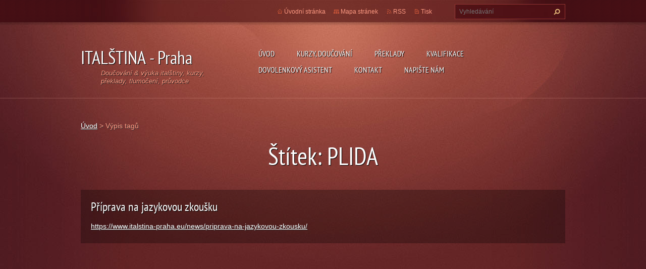

--- FILE ---
content_type: text/html; charset=UTF-8
request_url: https://www.italstina-praha.eu/tags/PLIDA/
body_size: 6138
content:
<!doctype html>
<!--[if lt IE 7]> <html class="lt-ie10 lt-ie9 lt-ie8 lt-ie7" lang="cs"> <![endif]-->
<!--[if IE 7]>    <html class="lt-ie10 lt-ie9 lt-ie8" lang="cs"> <![endif]-->
<!--[if IE 8]>    <html class="lt-ie10 lt-ie9" lang="cs"> <![endif]-->
<!--[if IE 9]>    <html class="lt-ie10" lang="cs"> <![endif]-->
<!--[if gt IE 9]><!-->
<html lang="cs">
<!--<![endif]-->
<head>
  <base href="https://www.italstina-praha.eu/">
  <meta charset="utf-8">
  <meta name="description" content="">
  <meta name="keywords" content="">
  <meta name="generator" content="Webnode">
  <meta name="apple-mobile-web-app-capable" content="yes">
  <meta name="apple-mobile-web-app-status-bar-style" content="black">
  <meta name="format-detection" content="telephone=no">
    <link rel="icon" type="image/svg+xml" href="/favicon.svg" sizes="any">  <link rel="icon" type="image/svg+xml" href="/favicon16.svg" sizes="16x16">  <link rel="icon" href="/favicon.ico"><link rel="canonical" href="https://www.italstina-praha.eu/tags/PLIDA/">
<script type="text/javascript">(function(i,s,o,g,r,a,m){i['GoogleAnalyticsObject']=r;i[r]=i[r]||function(){
			(i[r].q=i[r].q||[]).push(arguments)},i[r].l=1*new Date();a=s.createElement(o),
			m=s.getElementsByTagName(o)[0];a.async=1;a.src=g;m.parentNode.insertBefore(a,m)
			})(window,document,'script','//www.google-analytics.com/analytics.js','ga');ga('create', 'UA-797705-6', 'auto',{"name":"wnd_header"});ga('wnd_header.set', 'dimension1', 'W1');ga('wnd_header.set', 'anonymizeIp', true);ga('wnd_header.send', 'pageview');var pageTrackerAllTrackEvent=function(category,action,opt_label,opt_value){ga('send', 'event', category, action, opt_label, opt_value)};</script>
  <link rel="alternate" type="application/rss+xml" href="https://italstina-praha.eu/rss/all.xml" title="">
<!--[if lte IE 9]><style type="text/css">.cke_skin_webnode iframe {vertical-align: baseline !important;}</style><![endif]-->
  <meta http-equiv="X-UA-Compatible" content="IE=edge,chrome=1">
  <title>Štítek: PLIDA :: ITALŠTINA - Praha </title>
  <meta name="viewport" content="width=1100">
  <link rel="stylesheet" href="https://d11bh4d8fhuq47.cloudfront.net/_system/skins/v9/50001075/css/style.css">

				<script type="text/javascript">
				/* <![CDATA[ */
					
					if (typeof(RS_CFG) == 'undefined') RS_CFG = new Array();
					RS_CFG['staticServers'] = new Array('https://d11bh4d8fhuq47.cloudfront.net/');
					RS_CFG['skinServers'] = new Array('https://d11bh4d8fhuq47.cloudfront.net/');
					RS_CFG['filesPath'] = 'https://www.italstina-praha.eu/_files/';
					RS_CFG['filesAWSS3Path'] = 'https://6583548ce9.cbaul-cdnwnd.com/a484c8e8e09beff61e8a57f65fa77260/';
					RS_CFG['lbClose'] = 'Zavřít';
					RS_CFG['skin'] = 'default';
					if (!RS_CFG['labels']) RS_CFG['labels'] = new Array();
					RS_CFG['systemName'] = 'Webnode';
						
					RS_CFG['responsiveLayout'] = 0;
					RS_CFG['mobileDevice'] = 0;
					RS_CFG['labels']['copyPasteSource'] = 'Více zde:';
					
				/* ]]> */
				</script><style type="text/css">/* <![CDATA[ */#f83cd1d2 {position: absolute;font-size: 13px !important;font-family: "Arial", helvetica, sans-serif !important;white-space: nowrap;z-index: 2147483647;-webkit-user-select: none;-khtml-user-select: none;-moz-user-select: none;-o-user-select: none;user-select: none;}#d43adec8681g {position: relative;top: -14px;}* html #d43adec8681g { top: -11px; }#d43adec8681g a { text-decoration: none !important; }#d43adec8681g a:hover { text-decoration: underline !important; }#iuuq3gk2 {z-index: 2147483647;display: inline-block !important;font-size: 16px;padding: 7px 59px 9px 59px;background: transparent url(https://d11bh4d8fhuq47.cloudfront.net/img/footer/footerButtonWebnodeHover.png?ph=6583548ce9) top left no-repeat;height: 18px;cursor: pointer;}* html #iuuq3gk2 { height: 36px; }#iuuq3gk2:hover { background: url(https://d11bh4d8fhuq47.cloudfront.net/img/footer/footerButtonWebnode.png?ph=6583548ce9) top left no-repeat; }#b4m8pkag5f8c5 { display: none; }#d6ee3vilx4kx7 {z-index: 3000;text-align: left !important;position: absolute;height: 88px;font-size: 13px !important;color: #ffffff !important;font-family: "Arial", helvetica, sans-serif !important;overflow: hidden;cursor: pointer;}#d6ee3vilx4kx7 a {color: #ffffff !important;}#c18jdl310e1aie {color: #36322D !important;text-decoration: none !important;font-weight: bold !important;float: right;height: 31px;position: absolute;top: 19px;right: 15px;cursor: pointer;}#httorli1 { float: right; padding-right: 27px; display: block; line-height: 31px; height: 31px; background: url(https://d11bh4d8fhuq47.cloudfront.net/img/footer/footerButton.png?ph=6583548ce9) top right no-repeat; white-space: nowrap; }#c5cd2ajr { position: relative; left: 1px; float: left; display: block; width: 15px; height: 31px; background: url(https://d11bh4d8fhuq47.cloudfront.net/img/footer/footerButton.png?ph=6583548ce9) top left no-repeat; }#c18jdl310e1aie:hover { color: #36322D !important; text-decoration: none !important; }#c18jdl310e1aie:hover #httorli1 { background: url(https://d11bh4d8fhuq47.cloudfront.net/img/footer/footerButtonHover.png?ph=6583548ce9) top right no-repeat; }#c18jdl310e1aie:hover #c5cd2ajr { background: url(https://d11bh4d8fhuq47.cloudfront.net/img/footer/footerButtonHover.png?ph=6583548ce9) top left no-repeat; }#a3169kk2915b4cb {padding-right: 11px;padding-right: 11px;float: right;height: 60px;padding-top: 18px;background: url(https://d11bh4d8fhuq47.cloudfront.net/img/footer/footerBubble.png?ph=6583548ce9) top right no-repeat;}#cdcd48fbe4g1 {float: left;width: 18px;height: 78px;background: url(https://d11bh4d8fhuq47.cloudfront.net/img/footer/footerBubble.png?ph=6583548ce9) top left no-repeat;}* html #iuuq3gk2 { filter: progid:DXImageTransform.Microsoft.AlphaImageLoader(src='https://d11bh4d8fhuq47.cloudfront.net/img/footer/footerButtonWebnode.png?ph=6583548ce9'); background: transparent; }* html #iuuq3gk2:hover { filter: progid:DXImageTransform.Microsoft.AlphaImageLoader(src='https://d11bh4d8fhuq47.cloudfront.net/img/footer/footerButtonWebnodeHover.png?ph=6583548ce9'); background: transparent; }* html #a3169kk2915b4cb { height: 78px; background-image: url(https://d11bh4d8fhuq47.cloudfront.net/img/footer/footerBubbleIE6.png?ph=6583548ce9);  }* html #cdcd48fbe4g1 { background-image: url(https://d11bh4d8fhuq47.cloudfront.net/img/footer/footerBubbleIE6.png?ph=6583548ce9);  }* html #httorli1 { background-image: url(https://d11bh4d8fhuq47.cloudfront.net/img/footer/footerButtonIE6.png?ph=6583548ce9); }* html #c5cd2ajr { background-image: url(https://d11bh4d8fhuq47.cloudfront.net/img/footer/footerButtonIE6.png?ph=6583548ce9); }* html #c18jdl310e1aie:hover #rbcGrSigTryButtonRight { background-image: url(https://d11bh4d8fhuq47.cloudfront.net/img/footer/footerButtonHoverIE6.png?ph=6583548ce9);  }* html #c18jdl310e1aie:hover #rbcGrSigTryButtonLeft { background-image: url(https://d11bh4d8fhuq47.cloudfront.net/img/footer/footerButtonHoverIE6.png?ph=6583548ce9);  }/* ]]> */</style><script type="text/javascript" src="https://d11bh4d8fhuq47.cloudfront.net/_system/client/js/compressed/frontend.package.1-3-108.js?ph=6583548ce9"></script><style type="text/css"></style></head>
<body><!-- div id="wrapper2" -->
<div id="wrapper2">
<!-- div id="wrapper" -->
<div id="wrapper">
   <!-- div id="header" -->
   <div id="header">
      <!-- div id="headerMain" -->
      <div id="headerMain">
            <!-- div id="headerMainContent" -->
            <div id="headerMainContent" class="clearfix">
                  <div id="logoZone">
                        <div id="logo"><a href="home/" title="Přejít na úvodní stránku."><span id="rbcSystemIdentifierLogo">ITALŠTINA - Praha </span></a></div>                        <p id="moto"><span id="rbcCompanySlogan" class="rbcNoStyleSpan">Doučování &amp; výuka italštiny, kurzy, překlady, tlumočení, průvodce</span></p>
                  </div>
                  <div class="menuWrapper">
                  

    
		<ul class="menu">
	<li class="first">      
      <a href="/home/">         
      Úvod           
  </a>        
  </li>
	<li>      
      <a href="/kurzy-doucovani/">         
      Kurzy, doučování           
  </a>        
  </li>
	<li>      
      <a href="/preklady/">         
      Překlady           
  </a>        
  </li>
	<li>      
      <a href="/kvalifikace/">         
      Kvalifikace           
  </a>        
  </li>
	<li>      
      <a href="/dovolenkovy-asistent/">         
      Dovolenkový asistent           
  </a>        
  </li>
	<li>      
      <a href="/kontakt/">         
      Kontakt           
  </a>        
  </li>
	<li class="last">      
      <a href="/napistenam/">         
      Napište nám           
  </a>        
  </li>
</ul>   

      <div class="clearfix"></div>     
					
                  </div>
            </div>
            <!-- div id="headerMainContent" -->
      </div>
      <!-- div id="headerMain" -->
      <!-- div id="headerTop" -->
      <div id="headerTop">
          <!-- div id="headerTopContent" -->
          <div id="headerTopContent" class="clearfix">
               <!-- div id="fulltextForm" -->
               
        <div id="fulltextForm">                
		<form action="/search/" method="get" id="fulltextSearch">       
                        <div class="clearfix">
                            <input id="fulltextSearchText" type="text" name="text" value="" placeholder="Vyhledávání">
                            <button id="fulltextSearchButton" type="submit" class="ir">Hledat</button>
                        </div>   
		</form>
        </div>  
		               <!-- div id="fulltextForm" -->
               <!-- div id="lang" -->
               <div id="lang">
                        <div id="languageSelect"></div>			
               </div>
               <!-- div id="lang" -->
               <!-- div id="systemNav" -->
               <ul class="systemNav">
                   <li class="homepage"><a href="home/" title="Přejít na úvodní stránku.">Úvodní stránka</a></li>
                   <li class="sitemap"><a href="/sitemap/" title="Přejít na mapu stránek.">Mapa stránek</a></li>
                   <li class="rss"><a href="/rss/" title="RSS kanály">RSS</a></li>
                   <li class="print"><a href="#" onclick="window.print(); return false;" title="Vytisknout stránku">Tisk</a></li>
               </ul>
               <!-- div id="systemNav" -->
          </div>
          <!-- div id="headerTopContent" -->
      </div>
      <!-- div id="headerTop" -->
   </div>
   <!-- div id="header" -->
   <!-- div id="main" -->
   <div id="main" role="main">
         <!-- div id="mainContent" -->
         <div id="mainContent">
         <!-- div class="layoutFullWidth" -->
         <div class="layoutFullWidth">
             <div id="pageNavigator" class="rbcContentBlock">            <div id="navizone" class="navigator">             <a class="navFirstPage" href="/home/">Úvod</a>           <span><span> &gt; </span></span>              <span id="navCurrentPage">Výpis tagů</span>             </div>        <div class="clearfix"></div>        </div>                          
        <div class="wrapper">
            <h1>Štítek: PLIDA</h1>       
		   
                 <div class="box tagsList">
          					<h4 class="title"><a href="https://www.italstina-praha.eu/news/priprava-na-jazykovou-zkousku/" rel="nofollow">Příprava na jazykovou zkoušku</a></h4>
          					<a class="uri" href="https://www.italstina-praha.eu/news/priprava-na-jazykovou-zkousku/" rel="nofollow">https://www.italstina-praha.eu/news/priprava-na-jazykovou-zkousku/</a>
          			 </div>	      
		     		
                    
          
          <div class="clearfix"></div>                   
      </div>
      <div class="clearfix"></div>
		                      </div>
         <!-- div class="layoutFullWidth" -->
         </div>
         <!-- div id="mainContent" -->
   </div>
   <!-- div id="main" -->
</div>
<!-- div id="wrapper" -->
   <!-- div id="footer" -->
   <div id="footer">
         <!-- div id="footerContent" -->
         <div id="footerContent">
                <!-- div id="copyright" -->
                <div id="copyright">
                    <span id="rbcFooterText" class="rbcNoStyleSpan">© 2012 Všechna práva vyhrazena.</span>                </div>
                <!-- div id="copyright" -->
                <!-- div id="signature" -->
                <div id="signature">
                    <span class="rbcSignatureText"><a href="https://www.webnode.cz?utm_source=text&amp;utm_medium=footer&amp;utm_campaign=free3" rel="nofollow">Vytvořte si www stránky zdarma!</a><a id="iuuq3gk2" href="https://www.webnode.cz?utm_source=button&amp;utm_medium=footer&amp;utm_campaign=free3" rel="nofollow"><span id="b4m8pkag5f8c5">Webnode</span></a></span>                </div>
                <!-- div id="signature" -->
         </div>
         <!-- div id="footerContent" -->
   </div>
   <!-- div id="footer" -->
   <img src="https://d11bh4d8fhuq47.cloudfront.net/_system/skins/v9/50001075/img/illustration.png?ph=6583548ce9" width="1" height="1" alt=""></div>
<!-- div id="wrapper2" -->
<script src="https://d11bh4d8fhuq47.cloudfront.net/_system/skins/v9/50001075/js/obscripts.js"></script>
<div id="rbcFooterHtml"></div><div style="display: none;" id="f83cd1d2"><span id="d43adec8681g">&nbsp;</span></div><div id="d6ee3vilx4kx7" style="display: none;"><a href="https://www.webnode.cz?utm_source=window&amp;utm_medium=footer&amp;utm_campaign=free3" rel="nofollow"><div id="cdcd48fbe4g1"><!-- / --></div><div id="a3169kk2915b4cb"><div><strong id="b9qkp06c816">Vytvořte si vlastní web zdarma!</strong><br /><span id="jbgelgb21">Moderní webové stránky za 5 minut</span></div><span id="c18jdl310e1aie"><span id="c5cd2ajr"><!-- / --></span><span id="httorli1">Vyzkoušet</span></span></div></a></div><script type="text/javascript">/* <![CDATA[ */var h5b70868r0 = {sig: $('f83cd1d2'),prefix: $('d43adec8681g'),btn : $('iuuq3gk2'),win : $('d6ee3vilx4kx7'),winLeft : $('cdcd48fbe4g1'),winLeftT : $('a001t3sd5ca'),winLeftB : $('awucgjn1dmt'),winRght : $('a3169kk2915b4cb'),winRghtT : $('af9352585aib'),winRghtB : $('gejibi26alt2'),tryBtn : $('c18jdl310e1aie'),tryLeft : $('c5cd2ajr'),tryRght : $('httorli1'),text : $('jbgelgb21'),title : $('b9qkp06c816')};h5b70868r0.sig.appendChild(h5b70868r0.btn);var h35j5gca214c8g=0,ifc90dc111402pg=0,erkwko4i=0,rejj28234lfpo,dg4bfenkca1xa=$$('.rbcSignatureText')[0],h3hifd4i4n5=false,hdgekh18gidb;function ib22a554f(){if (!h3hifd4i4n5 && pageTrackerAllTrackEvent){pageTrackerAllTrackEvent('Signature','Window show - web',h5b70868r0.sig.getElementsByTagName('a')[0].innerHTML);h3hifd4i4n5=true;}h5b70868r0.win.show();erkwko4i=h5b70868r0.tryLeft.offsetWidth+h5b70868r0.tryRght.offsetWidth+1;h5b70868r0.tryBtn.style.width=parseInt(erkwko4i)+'px';h5b70868r0.text.parentNode.style.width = '';h5b70868r0.winRght.style.width=parseInt(20+erkwko4i+Math.max(h5b70868r0.text.offsetWidth,h5b70868r0.title.offsetWidth))+'px';h5b70868r0.win.style.width=parseInt(h5b70868r0.winLeft.offsetWidth+h5b70868r0.winRght.offsetWidth)+'px';var wl=h5b70868r0.sig.offsetLeft+h5b70868r0.btn.offsetLeft+h5b70868r0.btn.offsetWidth-h5b70868r0.win.offsetWidth+12;if (wl<10){wl=10;}h5b70868r0.win.style.left=parseInt(wl)+'px';h5b70868r0.win.style.top=parseInt(ifc90dc111402pg-h5b70868r0.win.offsetHeight)+'px';clearTimeout(rejj28234lfpo);}function bji1l7a2p(){rejj28234lfpo=setTimeout('h5b70868r0.win.hide()',1000);}function pm8617o771(){var ph = RubicusFrontendIns.photoDetailHandler.lightboxFixed?document.getElementsByTagName('body')[0].offsetHeight/2:RubicusFrontendIns.getPageSize().pageHeight;h5b70868r0.sig.show();h35j5gca214c8g=0;ifc90dc111402pg=0;if (dg4bfenkca1xa&&dg4bfenkca1xa.offsetParent){var obj=dg4bfenkca1xa;do{h35j5gca214c8g+=obj.offsetLeft;ifc90dc111402pg+=obj.offsetTop;} while (obj = obj.offsetParent);}if ($('rbcFooterText')){h5b70868r0.sig.style.color = $('rbcFooterText').getStyle('color');h5b70868r0.sig.getElementsByTagName('a')[0].style.color = $('rbcFooterText').getStyle('color');}h5b70868r0.sig.style.width=parseInt(h5b70868r0.prefix.offsetWidth+h5b70868r0.btn.offsetWidth)+'px';if (h35j5gca214c8g<0||h35j5gca214c8g>document.body.offsetWidth){h35j5gca214c8g=(document.body.offsetWidth-h5b70868r0.sig.offsetWidth)/2;}if (h35j5gca214c8g>(document.body.offsetWidth*0.55)){h5b70868r0.sig.style.left=parseInt(h35j5gca214c8g+(dg4bfenkca1xa?dg4bfenkca1xa.offsetWidth:0)-h5b70868r0.sig.offsetWidth)+'px';}else{h5b70868r0.sig.style.left=parseInt(h35j5gca214c8g)+'px';}if (ifc90dc111402pg<=0 || RubicusFrontendIns.photoDetailHandler.lightboxFixed){ifc90dc111402pg=ph-5-h5b70868r0.sig.offsetHeight;}h5b70868r0.sig.style.top=parseInt(ifc90dc111402pg-5)+'px';}function a2g66up9(){if (hdgekh18gidb){clearTimeout(hdgekh18gidb);}hdgekh18gidb = setTimeout('pm8617o771()', 10);}Event.observe(window,'load',function(){if (h5b70868r0.win&&h5b70868r0.btn){if (dg4bfenkca1xa){if (dg4bfenkca1xa.getElementsByTagName("a").length > 0){h5b70868r0.prefix.innerHTML = dg4bfenkca1xa.innerHTML + '&nbsp;';}else{h5b70868r0.prefix.innerHTML = '<a href="https://www.webnode.cz?utm_source=text&amp;utm_medium=footer&amp;utm_content=cz-web-0&amp;utm_campaign=signature" rel="nofollow">'+dg4bfenkca1xa.innerHTML + '</a>&nbsp;';}dg4bfenkca1xa.style.visibility='hidden';}else{if (pageTrackerAllTrackEvent){pageTrackerAllTrackEvent('Signature','Missing rbcSignatureText','www.italstina-praha.eu');}}pm8617o771();setTimeout(pm8617o771, 500);setTimeout(pm8617o771, 1000);setTimeout(pm8617o771, 5000);Event.observe(h5b70868r0.btn,'mouseover',ib22a554f);Event.observe(h5b70868r0.win,'mouseover',ib22a554f);Event.observe(h5b70868r0.btn,'mouseout',bji1l7a2p);Event.observe(h5b70868r0.win,'mouseout',bji1l7a2p);Event.observe(h5b70868r0.win,'click',function(){if (pageTrackerAllTrackEvent){pageTrackerAllTrackEvent('Signature','Window click - web','Vytvořte si vlastní web zdarma!',0);}document/*e0f4lkeb*/.location.href='https://www.webnode.cz?utm_source=window&utm_medium=footer&utm_content=cz-web-0&utm_campaign=signature';});Event.observe(window, 'resize', a2g66up9);Event.observe(document.body, 'resize', a2g66up9);RubicusFrontendIns.addObserver({onResize: a2g66up9});RubicusFrontendIns.addObserver({onContentChange: a2g66up9});RubicusFrontendIns.addObserver({onLightboxUpdate: pm8617o771});Event.observe(h5b70868r0.btn, 'click', function(){if (pageTrackerAllTrackEvent){pageTrackerAllTrackEvent('Signature','Button click - web',h5b70868r0.sig.getElementsByTagName('a')[0].innerHTML);}});Event.observe(h5b70868r0.tryBtn, 'click', function(){if (pageTrackerAllTrackEvent){pageTrackerAllTrackEvent('Signature','Try Button click - web','Vytvořte si vlastní web zdarma!',0);}});}});RubicusFrontendIns.addFileToPreload('https://d11bh4d8fhuq47.cloudfront.net/img/footer/footerButtonWebnode.png?ph=6583548ce9');RubicusFrontendIns.addFileToPreload('https://d11bh4d8fhuq47.cloudfront.net/img/footer/footerButton.png?ph=6583548ce9');RubicusFrontendIns.addFileToPreload('https://d11bh4d8fhuq47.cloudfront.net/img/footer/footerButtonHover.png?ph=6583548ce9');RubicusFrontendIns.addFileToPreload('https://d11bh4d8fhuq47.cloudfront.net/img/footer/footerBubble.png?ph=6583548ce9');if (Prototype.Browser.IE){RubicusFrontendIns.addFileToPreload('https://d11bh4d8fhuq47.cloudfront.net/img/footer/footerBubbleIE6.png?ph=6583548ce9');RubicusFrontendIns.addFileToPreload('https://d11bh4d8fhuq47.cloudfront.net/img/footer/footerButtonHoverIE6.png?ph=6583548ce9');}RubicusFrontendIns.copyLink = 'https://www.webnode.cz';RS_CFG['labels']['copyPasteBackLink'] = 'Vytvořte si vlastní stránky zdarma:';/* ]]> */</script><script type="text/javascript">var keenTrackerCmsTrackEvent=function(id){if(typeof _jsTracker=="undefined" || !_jsTracker){return false;};try{var name=_keenEvents[id];var keenEvent={user:{u:_keenData.u,p:_keenData.p,lc:_keenData.lc,t:_keenData.t},action:{identifier:id,name:name,category:'cms',platform:'WND1',version:'2.1.157'},browser:{url:location.href,ua:navigator.userAgent,referer_url:document.referrer,resolution:screen.width+'x'+screen.height,ip:'18.219.66.247'}};_jsTracker.jsonpSubmit('PROD',keenEvent,function(err,res){});}catch(err){console.log(err)};};</script></body>
</html>
